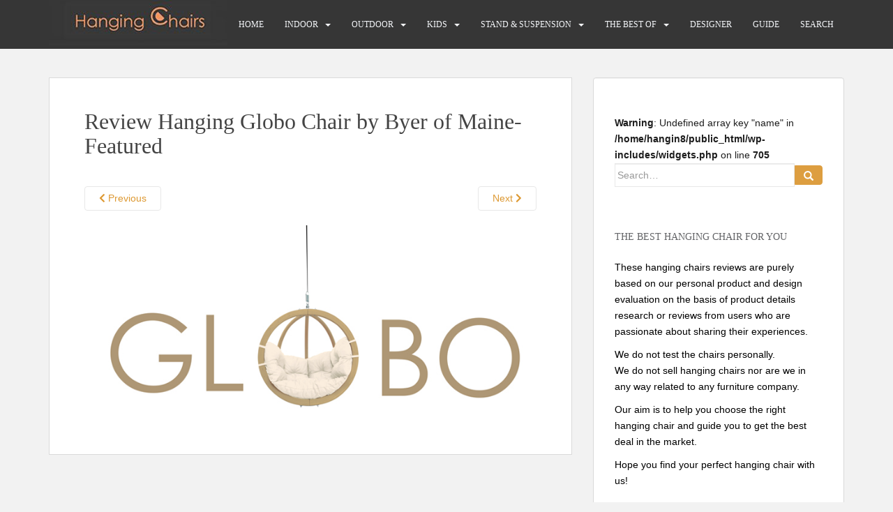

--- FILE ---
content_type: text/html; charset=UTF-8
request_url: https://www.hanging-chairs.net/outdoor-hanging-chair/outdoor-swing-chair/review-hanging-globo-chair-byer-maine/attachment/review-hanging-globo-chair-by-byer-of-maine-featured-2/
body_size: 18339
content:
m<!doctype html>
<!--[if !IE]><html class="no-js non-ie" lang="en-US"> <![endif]-->
<!--[if IE 7 ]><html class="no-js ie7" lang="en-US"> <![endif]-->
<!--[if IE 8 ]><html class="no-js ie8" lang="en-US"> <![endif]-->
<!--[if IE 9 ]><html class="no-js ie9" lang="en-US"> <![endif]-->
<!--[if gt IE 9]><!--><html class="no-js" lang="en-US"> <!--<![endif]--><head><script data-no-optimize="1">var litespeed_docref=sessionStorage.getItem("litespeed_docref");litespeed_docref&&(Object.defineProperty(document,"referrer",{get:function(){return litespeed_docref}}),sessionStorage.removeItem("litespeed_docref"));</script> <meta charset="UTF-8"><meta name="viewport" content="width=device-width, initial-scale=1"><meta name="theme-color" content=""><link rel="profile" href="https://gmpg.org/xfn/11"><meta name='robots' content='index, follow, max-image-preview:large, max-snippet:-1, max-video-preview:-1' /><style>img:is([sizes="auto" i], [sizes^="auto," i]) { contain-intrinsic-size: 3000px 1500px }</style><title>Review Hanging Globo Chair by Byer of Maine- Featured - Hanging Chairs</title><link rel="canonical" href="https://www.hanging-chairs.net/outdoor-hanging-chair/outdoor-swing-chair/review-hanging-globo-chair-byer-maine/attachment/review-hanging-globo-chair-by-byer-of-maine-featured-2/" /><meta property="og:locale" content="en_US" /><meta property="og:type" content="article" /><meta property="og:title" content="Review Hanging Globo Chair by Byer of Maine- Featured - Hanging Chairs" /><meta property="og:url" content="https://www.hanging-chairs.net/outdoor-hanging-chair/outdoor-swing-chair/review-hanging-globo-chair-byer-maine/attachment/review-hanging-globo-chair-by-byer-of-maine-featured-2/" /><meta property="og:site_name" content="Hanging Chairs" /><meta property="article:modified_time" content="2016-12-19T18:36:16+00:00" /><meta property="og:image" content="https://www.hanging-chairs.net/outdoor-hanging-chair/outdoor-swing-chair/review-hanging-globo-chair-byer-maine/attachment/review-hanging-globo-chair-by-byer-of-maine-featured-2" /><meta property="og:image:width" content="750" /><meta property="og:image:height" content="328" /><meta property="og:image:type" content="image/jpeg" /><meta name="twitter:card" content="summary_large_image" /> <script type="application/ld+json" class="yoast-schema-graph">{"@context":"https://schema.org","@graph":[{"@type":"WebPage","@id":"https://www.hanging-chairs.net/outdoor-hanging-chair/outdoor-swing-chair/review-hanging-globo-chair-byer-maine/attachment/review-hanging-globo-chair-by-byer-of-maine-featured-2/","url":"https://www.hanging-chairs.net/outdoor-hanging-chair/outdoor-swing-chair/review-hanging-globo-chair-byer-maine/attachment/review-hanging-globo-chair-by-byer-of-maine-featured-2/","name":"Review Hanging Globo Chair by Byer of Maine- Featured - Hanging Chairs","isPartOf":{"@id":"https://www.hanging-chairs.net/#website"},"primaryImageOfPage":{"@id":"https://www.hanging-chairs.net/outdoor-hanging-chair/outdoor-swing-chair/review-hanging-globo-chair-byer-maine/attachment/review-hanging-globo-chair-by-byer-of-maine-featured-2/#primaryimage"},"image":{"@id":"https://www.hanging-chairs.net/outdoor-hanging-chair/outdoor-swing-chair/review-hanging-globo-chair-byer-maine/attachment/review-hanging-globo-chair-by-byer-of-maine-featured-2/#primaryimage"},"thumbnailUrl":"https://www.hanging-chairs.net/wp-content/uploads/2016/08/Review-Hanging-Globo-Chair-by-Byer-of-Maine-Featured-1.jpg","datePublished":"2016-12-19T18:36:04+00:00","dateModified":"2016-12-19T18:36:16+00:00","breadcrumb":{"@id":"https://www.hanging-chairs.net/outdoor-hanging-chair/outdoor-swing-chair/review-hanging-globo-chair-byer-maine/attachment/review-hanging-globo-chair-by-byer-of-maine-featured-2/#breadcrumb"},"inLanguage":"en-US","potentialAction":[{"@type":"ReadAction","target":["https://www.hanging-chairs.net/outdoor-hanging-chair/outdoor-swing-chair/review-hanging-globo-chair-byer-maine/attachment/review-hanging-globo-chair-by-byer-of-maine-featured-2/"]}]},{"@type":"ImageObject","inLanguage":"en-US","@id":"https://www.hanging-chairs.net/outdoor-hanging-chair/outdoor-swing-chair/review-hanging-globo-chair-byer-maine/attachment/review-hanging-globo-chair-by-byer-of-maine-featured-2/#primaryimage","url":"https://www.hanging-chairs.net/wp-content/uploads/2016/08/Review-Hanging-Globo-Chair-by-Byer-of-Maine-Featured-1.jpg","contentUrl":"https://www.hanging-chairs.net/wp-content/uploads/2016/08/Review-Hanging-Globo-Chair-by-Byer-of-Maine-Featured-1.jpg","width":750,"height":328,"caption":"Wooden Globo Chair Ball Chair"},{"@type":"BreadcrumbList","@id":"https://www.hanging-chairs.net/outdoor-hanging-chair/outdoor-swing-chair/review-hanging-globo-chair-byer-maine/attachment/review-hanging-globo-chair-by-byer-of-maine-featured-2/#breadcrumb","itemListElement":[{"@type":"ListItem","position":1,"name":"Home","item":"https://www.hanging-chairs.net/"},{"@type":"ListItem","position":2,"name":"Outdoor Hanging Chairs &#8211; All You Need To Know About","item":"https://www.hanging-chairs.net/outdoor-hanging-chair/"},{"@type":"ListItem","position":3,"name":"Outdoor Swing Chair &#8211; Find The Perfect One for You","item":"https://www.hanging-chairs.net/outdoor-hanging-chair/outdoor-swing-chair/"},{"@type":"ListItem","position":4,"name":"Review: Hanging Globo Chair by Byer of Maine","item":"https://www.hanging-chairs.net/outdoor-hanging-chair/outdoor-swing-chair/review-hanging-globo-chair-byer-maine/"},{"@type":"ListItem","position":5,"name":"Review Hanging Globo Chair by Byer of Maine- Featured"}]},{"@type":"WebSite","@id":"https://www.hanging-chairs.net/#website","url":"https://www.hanging-chairs.net/","name":"Hanging Chairs","description":"Find your perfect hanging chair with us!","potentialAction":[{"@type":"SearchAction","target":{"@type":"EntryPoint","urlTemplate":"https://www.hanging-chairs.net/?s={search_term_string}"},"query-input":{"@type":"PropertyValueSpecification","valueRequired":true,"valueName":"search_term_string"}}],"inLanguage":"en-US"}]}</script> <link rel='dns-prefetch' href='//fonts.googleapis.com' /><link rel="alternate" type="application/rss+xml" title="Hanging Chairs &raquo; Feed" href="https://www.hanging-chairs.net/feed/" /><link rel="alternate" type="application/rss+xml" title="Hanging Chairs &raquo; Comments Feed" href="https://www.hanging-chairs.net/comments/feed/" /><link data-optimized="2" rel="stylesheet" href="https://www.hanging-chairs.net/wp-content/litespeed/css/d9d96a77c08050e67d50abe08ece1b91.css?ver=8f02e" /><style id='classic-theme-styles-inline-css' type='text/css'>/*! This file is auto-generated */
.wp-block-button__link{color:#fff;background-color:#32373c;border-radius:9999px;box-shadow:none;text-decoration:none;padding:calc(.667em + 2px) calc(1.333em + 2px);font-size:1.125em}.wp-block-file__button{background:#32373c;color:#fff;text-decoration:none}</style><style id='global-styles-inline-css' type='text/css'>:root{--wp--preset--aspect-ratio--square: 1;--wp--preset--aspect-ratio--4-3: 4/3;--wp--preset--aspect-ratio--3-4: 3/4;--wp--preset--aspect-ratio--3-2: 3/2;--wp--preset--aspect-ratio--2-3: 2/3;--wp--preset--aspect-ratio--16-9: 16/9;--wp--preset--aspect-ratio--9-16: 9/16;--wp--preset--color--black: #000000;--wp--preset--color--cyan-bluish-gray: #abb8c3;--wp--preset--color--white: #ffffff;--wp--preset--color--pale-pink: #f78da7;--wp--preset--color--vivid-red: #cf2e2e;--wp--preset--color--luminous-vivid-orange: #ff6900;--wp--preset--color--luminous-vivid-amber: #fcb900;--wp--preset--color--light-green-cyan: #7bdcb5;--wp--preset--color--vivid-green-cyan: #00d084;--wp--preset--color--pale-cyan-blue: #8ed1fc;--wp--preset--color--vivid-cyan-blue: #0693e3;--wp--preset--color--vivid-purple: #9b51e0;--wp--preset--gradient--vivid-cyan-blue-to-vivid-purple: linear-gradient(135deg,rgba(6,147,227,1) 0%,rgb(155,81,224) 100%);--wp--preset--gradient--light-green-cyan-to-vivid-green-cyan: linear-gradient(135deg,rgb(122,220,180) 0%,rgb(0,208,130) 100%);--wp--preset--gradient--luminous-vivid-amber-to-luminous-vivid-orange: linear-gradient(135deg,rgba(252,185,0,1) 0%,rgba(255,105,0,1) 100%);--wp--preset--gradient--luminous-vivid-orange-to-vivid-red: linear-gradient(135deg,rgba(255,105,0,1) 0%,rgb(207,46,46) 100%);--wp--preset--gradient--very-light-gray-to-cyan-bluish-gray: linear-gradient(135deg,rgb(238,238,238) 0%,rgb(169,184,195) 100%);--wp--preset--gradient--cool-to-warm-spectrum: linear-gradient(135deg,rgb(74,234,220) 0%,rgb(151,120,209) 20%,rgb(207,42,186) 40%,rgb(238,44,130) 60%,rgb(251,105,98) 80%,rgb(254,248,76) 100%);--wp--preset--gradient--blush-light-purple: linear-gradient(135deg,rgb(255,206,236) 0%,rgb(152,150,240) 100%);--wp--preset--gradient--blush-bordeaux: linear-gradient(135deg,rgb(254,205,165) 0%,rgb(254,45,45) 50%,rgb(107,0,62) 100%);--wp--preset--gradient--luminous-dusk: linear-gradient(135deg,rgb(255,203,112) 0%,rgb(199,81,192) 50%,rgb(65,88,208) 100%);--wp--preset--gradient--pale-ocean: linear-gradient(135deg,rgb(255,245,203) 0%,rgb(182,227,212) 50%,rgb(51,167,181) 100%);--wp--preset--gradient--electric-grass: linear-gradient(135deg,rgb(202,248,128) 0%,rgb(113,206,126) 100%);--wp--preset--gradient--midnight: linear-gradient(135deg,rgb(2,3,129) 0%,rgb(40,116,252) 100%);--wp--preset--font-size--small: 13px;--wp--preset--font-size--medium: 20px;--wp--preset--font-size--large: 36px;--wp--preset--font-size--x-large: 42px;--wp--preset--font-family--inter: "Inter", sans-serif;--wp--preset--font-family--cardo: Cardo;--wp--preset--spacing--20: 0.44rem;--wp--preset--spacing--30: 0.67rem;--wp--preset--spacing--40: 1rem;--wp--preset--spacing--50: 1.5rem;--wp--preset--spacing--60: 2.25rem;--wp--preset--spacing--70: 3.38rem;--wp--preset--spacing--80: 5.06rem;--wp--preset--shadow--natural: 6px 6px 9px rgba(0, 0, 0, 0.2);--wp--preset--shadow--deep: 12px 12px 50px rgba(0, 0, 0, 0.4);--wp--preset--shadow--sharp: 6px 6px 0px rgba(0, 0, 0, 0.2);--wp--preset--shadow--outlined: 6px 6px 0px -3px rgba(255, 255, 255, 1), 6px 6px rgba(0, 0, 0, 1);--wp--preset--shadow--crisp: 6px 6px 0px rgba(0, 0, 0, 1);}:where(.is-layout-flex){gap: 0.5em;}:where(.is-layout-grid){gap: 0.5em;}body .is-layout-flex{display: flex;}.is-layout-flex{flex-wrap: wrap;align-items: center;}.is-layout-flex > :is(*, div){margin: 0;}body .is-layout-grid{display: grid;}.is-layout-grid > :is(*, div){margin: 0;}:where(.wp-block-columns.is-layout-flex){gap: 2em;}:where(.wp-block-columns.is-layout-grid){gap: 2em;}:where(.wp-block-post-template.is-layout-flex){gap: 1.25em;}:where(.wp-block-post-template.is-layout-grid){gap: 1.25em;}.has-black-color{color: var(--wp--preset--color--black) !important;}.has-cyan-bluish-gray-color{color: var(--wp--preset--color--cyan-bluish-gray) !important;}.has-white-color{color: var(--wp--preset--color--white) !important;}.has-pale-pink-color{color: var(--wp--preset--color--pale-pink) !important;}.has-vivid-red-color{color: var(--wp--preset--color--vivid-red) !important;}.has-luminous-vivid-orange-color{color: var(--wp--preset--color--luminous-vivid-orange) !important;}.has-luminous-vivid-amber-color{color: var(--wp--preset--color--luminous-vivid-amber) !important;}.has-light-green-cyan-color{color: var(--wp--preset--color--light-green-cyan) !important;}.has-vivid-green-cyan-color{color: var(--wp--preset--color--vivid-green-cyan) !important;}.has-pale-cyan-blue-color{color: var(--wp--preset--color--pale-cyan-blue) !important;}.has-vivid-cyan-blue-color{color: var(--wp--preset--color--vivid-cyan-blue) !important;}.has-vivid-purple-color{color: var(--wp--preset--color--vivid-purple) !important;}.has-black-background-color{background-color: var(--wp--preset--color--black) !important;}.has-cyan-bluish-gray-background-color{background-color: var(--wp--preset--color--cyan-bluish-gray) !important;}.has-white-background-color{background-color: var(--wp--preset--color--white) !important;}.has-pale-pink-background-color{background-color: var(--wp--preset--color--pale-pink) !important;}.has-vivid-red-background-color{background-color: var(--wp--preset--color--vivid-red) !important;}.has-luminous-vivid-orange-background-color{background-color: var(--wp--preset--color--luminous-vivid-orange) !important;}.has-luminous-vivid-amber-background-color{background-color: var(--wp--preset--color--luminous-vivid-amber) !important;}.has-light-green-cyan-background-color{background-color: var(--wp--preset--color--light-green-cyan) !important;}.has-vivid-green-cyan-background-color{background-color: var(--wp--preset--color--vivid-green-cyan) !important;}.has-pale-cyan-blue-background-color{background-color: var(--wp--preset--color--pale-cyan-blue) !important;}.has-vivid-cyan-blue-background-color{background-color: var(--wp--preset--color--vivid-cyan-blue) !important;}.has-vivid-purple-background-color{background-color: var(--wp--preset--color--vivid-purple) !important;}.has-black-border-color{border-color: var(--wp--preset--color--black) !important;}.has-cyan-bluish-gray-border-color{border-color: var(--wp--preset--color--cyan-bluish-gray) !important;}.has-white-border-color{border-color: var(--wp--preset--color--white) !important;}.has-pale-pink-border-color{border-color: var(--wp--preset--color--pale-pink) !important;}.has-vivid-red-border-color{border-color: var(--wp--preset--color--vivid-red) !important;}.has-luminous-vivid-orange-border-color{border-color: var(--wp--preset--color--luminous-vivid-orange) !important;}.has-luminous-vivid-amber-border-color{border-color: var(--wp--preset--color--luminous-vivid-amber) !important;}.has-light-green-cyan-border-color{border-color: var(--wp--preset--color--light-green-cyan) !important;}.has-vivid-green-cyan-border-color{border-color: var(--wp--preset--color--vivid-green-cyan) !important;}.has-pale-cyan-blue-border-color{border-color: var(--wp--preset--color--pale-cyan-blue) !important;}.has-vivid-cyan-blue-border-color{border-color: var(--wp--preset--color--vivid-cyan-blue) !important;}.has-vivid-purple-border-color{border-color: var(--wp--preset--color--vivid-purple) !important;}.has-vivid-cyan-blue-to-vivid-purple-gradient-background{background: var(--wp--preset--gradient--vivid-cyan-blue-to-vivid-purple) !important;}.has-light-green-cyan-to-vivid-green-cyan-gradient-background{background: var(--wp--preset--gradient--light-green-cyan-to-vivid-green-cyan) !important;}.has-luminous-vivid-amber-to-luminous-vivid-orange-gradient-background{background: var(--wp--preset--gradient--luminous-vivid-amber-to-luminous-vivid-orange) !important;}.has-luminous-vivid-orange-to-vivid-red-gradient-background{background: var(--wp--preset--gradient--luminous-vivid-orange-to-vivid-red) !important;}.has-very-light-gray-to-cyan-bluish-gray-gradient-background{background: var(--wp--preset--gradient--very-light-gray-to-cyan-bluish-gray) !important;}.has-cool-to-warm-spectrum-gradient-background{background: var(--wp--preset--gradient--cool-to-warm-spectrum) !important;}.has-blush-light-purple-gradient-background{background: var(--wp--preset--gradient--blush-light-purple) !important;}.has-blush-bordeaux-gradient-background{background: var(--wp--preset--gradient--blush-bordeaux) !important;}.has-luminous-dusk-gradient-background{background: var(--wp--preset--gradient--luminous-dusk) !important;}.has-pale-ocean-gradient-background{background: var(--wp--preset--gradient--pale-ocean) !important;}.has-electric-grass-gradient-background{background: var(--wp--preset--gradient--electric-grass) !important;}.has-midnight-gradient-background{background: var(--wp--preset--gradient--midnight) !important;}.has-small-font-size{font-size: var(--wp--preset--font-size--small) !important;}.has-medium-font-size{font-size: var(--wp--preset--font-size--medium) !important;}.has-large-font-size{font-size: var(--wp--preset--font-size--large) !important;}.has-x-large-font-size{font-size: var(--wp--preset--font-size--x-large) !important;}
:where(.wp-block-post-template.is-layout-flex){gap: 1.25em;}:where(.wp-block-post-template.is-layout-grid){gap: 1.25em;}
:where(.wp-block-columns.is-layout-flex){gap: 2em;}:where(.wp-block-columns.is-layout-grid){gap: 2em;}
:root :where(.wp-block-pullquote){font-size: 1.5em;line-height: 1.6;}</style><style id='woocommerce-inline-inline-css' type='text/css'>.woocommerce form .form-row .required { visibility: visible; }</style><script type="litespeed/javascript" data-src="https://www.hanging-chairs.net/wp-includes/js/jquery/jquery.min.js" id="jquery-core-js"></script> <script id="usp_core-js-before" type="litespeed/javascript">var usp_custom_field="usp_custom_field";var usp_custom_field_2="";var usp_custom_checkbox="usp_custom_checkbox";var usp_case_sensitivity="false";var usp_challenge_response="7";var usp_min_images=6;var usp_max_images=13;var usp_parsley_error="Incorrect response.";var usp_multiple_cats=0;var usp_existing_tags=0;var usp_recaptcha_disp="hide";var usp_recaptcha_vers="2";var usp_recaptcha_key=""</script> <script id="wc-add-to-cart-js-extra" type="litespeed/javascript">var wc_add_to_cart_params={"ajax_url":"\/wp-admin\/admin-ajax.php","wc_ajax_url":"\/?wc-ajax=%%endpoint%%","i18n_view_cart":"View cart","cart_url":"https:\/\/www.hanging-chairs.net\/cart\/","is_cart":"","cart_redirect_after_add":"no"}</script> <script id="woocommerce-js-extra" type="litespeed/javascript">var woocommerce_params={"ajax_url":"\/wp-admin\/admin-ajax.php","wc_ajax_url":"\/?wc-ajax=%%endpoint%%"}</script> <link rel="https://api.w.org/" href="https://www.hanging-chairs.net/wp-json/" /><link rel="alternate" title="JSON" type="application/json" href="https://www.hanging-chairs.net/wp-json/wp/v2/media/2410" /><link rel="EditURI" type="application/rsd+xml" title="RSD" href="https://www.hanging-chairs.net/xmlrpc.php?rsd" /><meta name="generator" content="WordPress 6.7.1" /><meta name="generator" content="WooCommerce 9.4.4" /><link rel='shortlink' href='https://www.hanging-chairs.net/?p=2410' /><link rel="alternate" title="oEmbed (JSON)" type="application/json+oembed" href="https://www.hanging-chairs.net/wp-json/oembed/1.0/embed?url=https%3A%2F%2Fwww.hanging-chairs.net%2Foutdoor-hanging-chair%2Foutdoor-swing-chair%2Freview-hanging-globo-chair-byer-maine%2Fattachment%2Freview-hanging-globo-chair-by-byer-of-maine-featured-2%2F" /><link rel="alternate" title="oEmbed (XML)" type="text/xml+oembed" href="https://www.hanging-chairs.net/wp-json/oembed/1.0/embed?url=https%3A%2F%2Fwww.hanging-chairs.net%2Foutdoor-hanging-chair%2Foutdoor-swing-chair%2Freview-hanging-globo-chair-byer-maine%2Fattachment%2Freview-hanging-globo-chair-by-byer-of-maine-featured-2%2F&#038;format=xml" /><style type="text/css">.aawp .aawp-tb__row--highlight{background-color:#256aaf;}.aawp .aawp-tb__row--highlight{color:#256aaf;}.aawp .aawp-tb__row--highlight a{color:#256aaf;}</style><link rel="preload" href="https://www.hanging-chairs.net/wp-content/themes/sparkling/assets/fonts/fa-brands-400.woff2" as="font" type="font/woff2" crossorigin="anonymous"/> <script type="litespeed/javascript" data-src="https://www.googletagmanager.com/gtag/js?id=G-1NSVR7GPH8"></script> <script type="litespeed/javascript">window.dataLayer=window.dataLayer||[];function gtag(){dataLayer.push(arguments)}
gtag('js',new Date());gtag('config','G-1NSVR7GPH8')</script><style type="text/css">a, #infinite-handle span, #secondary .widget .post-content a, .entry-meta a {color:#dd9933}a:hover, a:focus, a:active, #secondary .widget .post-content a:hover, #secondary .widget .post-content a:focus, .woocommerce nav.woocommerce-pagination ul li a:focus, .woocommerce nav.woocommerce-pagination ul li a:hover, .woocommerce nav.woocommerce-pagination ul li span.current, #secondary .widget a:hover, #secondary .widget a:focus {color: #59d600;}.btn-default, .label-default, .flex-caption h2, .btn.btn-default.read-more,button,
              .navigation .wp-pagenavi-pagination span.current,.navigation .wp-pagenavi-pagination a:hover,
              .woocommerce a.button, .woocommerce button.button,
              .woocommerce input.button, .woocommerce #respond input#submit.alt,
              .woocommerce a.button, .woocommerce button.button,
              .woocommerce a.button.alt, .woocommerce button.button.alt, .woocommerce input.button.alt { background-color: #dd9e40; border-color: #dd9e40;}.site-main [class*="navigation"] a, .more-link, .pagination>li>a, .pagination>li>span, .cfa-button { color: #dd9e40}.cfa-button {border-color: #dd9e40;}.btn-default:hover, .btn-default:focus,.label-default[href]:hover, .label-default[href]:focus, .tagcloud a:hover, .tagcloud a:focus, button, .main-content [class*="navigation"] a:hover, .main-content [class*="navigation"] a:focus, #infinite-handle span:hover, #infinite-handle span:focus-within, .btn.btn-default.read-more:hover, .btn.btn-default.read-more:focus, .btn-default:hover, .btn-default:focus, .scroll-to-top:hover, .scroll-to-top:focus, .btn-default:active, .btn-default.active, .site-main [class*="navigation"] a:hover, .site-main [class*="navigation"] a:focus, .more-link:hover, .more-link:focus, #image-navigation .nav-previous a:hover, #image-navigation .nav-previous a:focus, #image-navigation .nav-next a:hover, #image-navigation .nav-next a:focus, .cfa-button:hover, .cfa-button:focus, .woocommerce a.button:hover, .woocommerce a.button:focus, .woocommerce button.button:hover, .woocommerce button.button:focus, .woocommerce input.button:hover, .woocommerce input.button:focus, .woocommerce #respond input#submit.alt:hover, .woocommerce #respond input#submit.alt:focus, .woocommerce a.button:hover, .woocommerce a.button:focus, .woocommerce button.button:hover, .woocommerce button.button:focus, .woocommerce input.button:hover, .woocommerce input.button:focus, .woocommerce a.button.alt:hover, .woocommerce a.button.alt:focus, .woocommerce button.button.alt:hover, .woocommerce button.button.alt:focus, .woocommerce input.button.alt:hover, .woocommerce input.button.alt:focus, a:hover .flex-caption h2 { background-color: #d86500; border-color: #d86500; }.pagination>li>a:focus, .pagination>li>a:hover, .pagination>li>span:focus-within, .pagination>li>span:hover {color: #d86500;}.cfa-text { color: #494949;}.cfa-button {border-color: #dd8500; color: #dd8500;}h1, h2, h3, h4, h5, h6, .h1, .h2, .h3, .h4, .h5, .h6, .entry-title, .entry-title a {color: #444444;}.navbar-default .navbar-nav > li:hover > a, .navbar-default .navbar-nav > li:focus-within > a, .navbar-nav > li:hover > .caret, .navbar-nav > li:focus-within > .caret, .navbar-default .navbar-nav.sparkling-mobile-menu > li.open > a, .navbar-default .navbar-nav.sparkling-mobile-menu > li.open > .caret, .navbar-default .navbar-nav > li:hover, .navbar-default .navbar-nav > li:focus-within, .navbar-default .navbar-nav > .active > a, .navbar-default .navbar-nav > .active > .caret, .navbar-default .navbar-nav > .active > a:hover, .navbar-default .navbar-nav > .active > a:focus, .navbar-default .navbar-nav > li > a:hover, .navbar-default .navbar-nav > li > a:focus, .navbar-default .navbar-nav > .open > a, .navbar-default .navbar-nav > .open > a:hover, .navbar-default .navbar-nav > .open > a:focus {color: #81d742;}@media (max-width: 767px){ .navbar-default .navbar-nav > li.open > a, .navbar-default .navbar-nav > li.open > .caret { color: #81d742 !important; } }.dropdown-menu {background-color: #5e5e5e;}.navbar-default .navbar-nav .open .dropdown-menu > li > a, .dropdown-menu > li > a, .dropdown-menu > li > .caret { color: #ffffff;}.navbar-default .navbar-nav .dropdown-menu > li:hover, .navbar-default .navbar-nav .dropdown-menu > li:focus-within, .dropdown-menu > .active {background-color: #383838;}@media (max-width: 767px) {.navbar-default .navbar-nav .dropdown-menu > li:hover, .navbar-default .navbar-nav .dropdown-menu > li:focus, .dropdown-menu > .active {background: transparent;} }.dropdown-menu>.active>a, .dropdown-menu>.active>a:focus, .dropdown-menu>.active>a:hover, .dropdown-menu>.active>.caret, .dropdown-menu>li>a:focus, .dropdown-menu>li>a:hover, .dropdown-menu>li:hover>a, .dropdown-menu>li:hover>.caret {color:#81d742;}@media (max-width: 767px) {.navbar-default .navbar-nav .open .dropdown-menu > .active > a, .navbar-default .navbar-nav .dropdown-menu > li.active > .caret, .navbar-default .navbar-nav .dropdown-menu > li.open > a, .navbar-default .navbar-nav li.open > a, .navbar-default .navbar-nav li.open > .caret {color:#81d742;} }.navbar-default .navbar-nav .current-menu-ancestor a.dropdown-toggle { color: #81d742;}#colophon {background-color: #2d2d2d;}#footer-area {background-color: #000000;}.social-icons li a {background-color: #3a3a3a !important ;}body, .entry-content {color:#1e1e1e}.entry-content {font-family: Open Sans;}.entry-content {font-size:14px}.entry-content {font-weight:normal}</style><noscript><style>.woocommerce-product-gallery{ opacity: 1 !important; }</style></noscript><style type="text/css">.navbar > .container .navbar-brand {
			color: #dadada;
		}</style><style type="text/css" id="custom-background-css">body.custom-background { background-color: #f2f2f2; }</style><style class='wp-fonts-local' type='text/css'>@font-face{font-family:Inter;font-style:normal;font-weight:300 900;font-display:fallback;src:url('https://www.hanging-chairs.net/wp-content/plugins/woocommerce/assets/fonts/Inter-VariableFont_slnt,wght.woff2') format('woff2');font-stretch:normal;}
@font-face{font-family:Cardo;font-style:normal;font-weight:400;font-display:fallback;src:url('https://www.hanging-chairs.net/wp-content/plugins/woocommerce/assets/fonts/cardo_normal_400.woff2') format('woff2');}</style><link rel="icon" href="https://www.hanging-chairs.net/wp-content/uploads/2016/02/cropped-cropped-cropped-hanging-chair-post750-1-1-32x32.jpg" sizes="32x32" /><link rel="icon" href="https://www.hanging-chairs.net/wp-content/uploads/2016/02/cropped-cropped-cropped-hanging-chair-post750-1-1-192x192.jpg" sizes="192x192" /><link rel="apple-touch-icon" href="https://www.hanging-chairs.net/wp-content/uploads/2016/02/cropped-cropped-cropped-hanging-chair-post750-1-1-180x180.jpg" /><meta name="msapplication-TileImage" content="https://www.hanging-chairs.net/wp-content/uploads/2016/02/cropped-cropped-cropped-hanging-chair-post750-1-1-270x270.jpg" /><style type="text/css" id="wp-custom-css">/*Start Custom Styles to make title for widgets on pages bigger*/.widgettitle { font-size: 24px; } /*End Custom Styles to make title for widgets on pages bigger*/
/*Start Custom Styles to hide post date*/ .entry-meta { display: none !important; } h1, h2, h3, h4, h5, h6, .h1, .h2, .h3, .h4, .h5, .h6 { font-weight: 500; } /*End Custom Styles to hide post date*/
 /*Start Custom Styles */ div.cfa { display: none; } .thumbnail .caption { color: #333; padding: 0px; font-size: 11px; } #secondary .widget { margin-bottom: 50px; color: #000; overflow: hidden; } /*End Custom Styles */
 /*Start Custom Styles to change H1*/ .entry-title { font-size: 32px; } /*End Custom Styles to change H1*/ 
/*Start Custom Styles to change sidebar link color*/#secondary .widget a { color: #e85900; } /*End Custom Styles to change sidebar link color*/
 /*Start Custom Styles zeilenumbruch Sidebar WP Product Review widget*/ .wppr-cols-3 a.wppr-col { transform: none!important; } .wppr-cols-2 > a.wppr-col, .wppr-cols-3 > a.wppr-col { width: 66%!important; overflow: visible!important; white-space: normal!important; } /*End Custom Styles zeilenumbruch Sidebar WP Product Review widget */
 /*Start Custom Styles to change title hover color*/ .entry-title a:hover { color: #459b00;}  /*End Custom Styles to change title hover color*/
/*Start Custom Styles to remove image border*/  .thumbnail { background-color: #fff; border: none; }/*End Custom Styles to remove image border*/
 /*Start Custom Styles for Buttons*/
.btn.btn-default.read-more, a.more-link { float: none; }
.btn.btn-default.read-more {background-color:#f28500; border-color: #f28500;}
.btn.btn-info.read-more, a.more-link { float: none; }
.btn.btn-info.read-more, a.more-link {
    margin-top: 10px; font-size: 12px; padding: 11px 13px;
    border-radius: 4px;
}
 /*End Custom Styles for Buttons*/

 /*Start Custom Styles bestseller: 1: all images 150 px weigt 2: page buttons for WP Product Review widget*/
 .cwp_rev_image {
	width: 150px;}
.wppr-prodrowright .wppr-bttn {
    padding: 6px 3px;}
 /*Start Custom Styles for widgets on pages to move left*/
.widgets_on_page ul, menu, dir { padding-inline-start: 10px;
}
/*start reduce padding on nav bar mobile menu */
@media (max-width: 550px){
  .navbar-nav > li {
    padding-top: 0px;
    padding-bottom:0px;
}
}
/*end reduce padding on nav bar mobile menu */
 /*Start Custom Styles bestseller: blue buttons visible on mobile*/
.wppr-prodlist .wppr-prodrow .wppr-prodrowright p.wppr-style1-buttons { overflow: visible;}
 /*End Custom Styles bestseller: blue buttons visible on mobile*/</style><form role="search" method="get" class="form-search" action="https://www.hanging-chairs.net/"><div class="input-group">
<label class="screen-reader-text" for="s">Search for:</label>
<input type="text" class="form-control search-query" placeholder="Search&hellip;" value="" name="s" title="Search for:" />
<span class="input-group-btn">
<button type="submit" class="btn btn-default" name="submit" id="searchsubmit" value="Search"><span class="glyphicon glyphicon-search"></span></button>
</span></div>
<input type="hidden" name="id" value="4580" /></form></head><body data-rsssl=1 class="attachment attachment-template-default single single-attachment postid-2410 attachmentid-2410 attachment-jpeg custom-background theme-sparkling aawp-custom woocommerce-no-js sparkling">
<a class="sr-only sr-only-focusable" href="#content">Skip to main content</a><div id="page" class="hfeed site"><header id="masthead" class="site-header" role="banner"><nav class="navbar navbar-default
navbar-fixed-top" role="navigation"><div class="container"><div class="row"><div class="site-navigation-inner col-sm-12"><div class="navbar-header"><div id="logo">
<a href="https://www.hanging-chairs.net/" data-wpel-link="internal"><img data-lazyloaded="1" src="[data-uri]" data-src="https://www.hanging-chairs.net/wp-content/uploads/2017/01/cropped-Hanging-Chairs-LOGO3-1.jpg"  height="65" width="256" alt="Hanging Chairs"/></a></div><button type="button" class="btn navbar-toggle" data-toggle="collapse" data-target=".navbar-ex1-collapse">
<span class="sr-only">Toggle navigation</span>
<span class="icon-bar"></span>
<span class="icon-bar"></span>
<span class="icon-bar"></span>
</button></div><div class="collapse navbar-collapse navbar-ex1-collapse"><ul id="menu-hanging-chair" class="nav navbar-nav"><li id="menu-item-366" class="menu-item menu-item-type-custom menu-item-object-custom menu-item-home menu-item-366"><a href="https://www.hanging-chairs.net" data-wpel-link="internal">HOME</a></li><li id="menu-item-436" class="menu-item menu-item-type-post_type menu-item-object-page menu-item-has-children menu-item-436 dropdown"><a href="https://www.hanging-chairs.net/indoor-hanging-chair/" data-wpel-link="internal">INDOOR</a><span class="caret sparkling-dropdown"></span><ul role="menu" class=" dropdown-menu"><li id="menu-item-2773" class="menu-item menu-item-type-post_type menu-item-object-page menu-item-2773"><a href="https://www.hanging-chairs.net/indoor-hanging-chair/hanging-hammock-chair/" data-wpel-link="internal">HAMMOCK CHAIR</a></li><li id="menu-item-2769" class="menu-item menu-item-type-post_type menu-item-object-page menu-item-2769"><a href="https://www.hanging-chairs.net/indoor-hanging-chair/hanging-basket-chair/indoor-hanging-egg-chair/" data-wpel-link="internal">EGG CHAIR</a></li><li id="menu-item-2772" class="menu-item menu-item-type-post_type menu-item-object-page menu-item-2772"><a href="https://www.hanging-chairs.net/indoor-hanging-chair/hanging-bubble-chair/" data-wpel-link="internal">BUBBLE CHAIR</a></li><li id="menu-item-2768" class="menu-item menu-item-type-post_type menu-item-object-page menu-item-2768"><a href="https://www.hanging-chairs.net/indoor-hanging-chair/hanging-basket-chair/" data-wpel-link="internal">BASKET CHAIR</a></li><li id="menu-item-2770" class="menu-item menu-item-type-post_type menu-item-object-page menu-item-2770"><a href="https://www.hanging-chairs.net/indoor-hanging-chair/hanging-basket-chair/hanging-papasan-chair/" data-wpel-link="internal">PAPASAN CHAIR</a></li><li id="menu-item-2771" class="menu-item menu-item-type-post_type menu-item-object-page menu-item-2771"><a href="https://www.hanging-chairs.net/indoor-hanging-chair/hanging-basket-chair/hanging-rattan-chair-wicker/" data-wpel-link="internal">RATTAN CHAIR</a></li><li id="menu-item-2774" class="menu-item menu-item-type-post_type menu-item-object-page menu-item-2774"><a href="https://www.hanging-chairs.net/indoor-hanging-chair/hanging-chair-for-bedroom/" data-wpel-link="internal">FOR BEDROOM</a></li></ul></li><li id="menu-item-15" class="menu-item menu-item-type-post_type menu-item-object-page menu-item-has-children menu-item-15 dropdown"><a href="https://www.hanging-chairs.net/outdoor-hanging-chair/" data-wpel-link="internal">OUTDOOR</a><span class="caret sparkling-dropdown"></span><ul role="menu" class=" dropdown-menu"><li id="menu-item-2776" class="menu-item menu-item-type-post_type menu-item-object-page menu-item-2776"><a href="https://www.hanging-chairs.net/outdoor-hanging-chair/outdoor-swing-chair/" data-wpel-link="internal">SWING CHAIR</a></li><li id="menu-item-2777" class="menu-item menu-item-type-post_type menu-item-object-page menu-item-2777"><a href="https://www.hanging-chairs.net/outdoor-hanging-chair/patio-swing/" data-wpel-link="internal">PATIO SWING</a></li><li id="menu-item-5655" class="menu-item menu-item-type-post_type menu-item-object-page menu-item-5655"><a href="https://www.hanging-chairs.net/outdoor-hanging-chair/outdoor-swing-chair/review-hanging-chaise-lounger/" data-wpel-link="internal">HANGING CHAISE LOUNGER</a></li><li id="menu-item-2775" class="menu-item menu-item-type-post_type menu-item-object-page menu-item-2775"><a href="https://www.hanging-chairs.net/outdoor-hanging-chair/outdoor-hammock-chair/" data-wpel-link="internal">HAMMOCK CHAIR</a></li></ul></li><li id="menu-item-1686" class="menu-item menu-item-type-post_type menu-item-object-page menu-item-has-children menu-item-1686 dropdown"><a title="Hanging Chair for Kids" href="https://www.hanging-chairs.net/kids-hanging-chair/" data-wpel-link="internal">KIDS</a><span class="caret sparkling-dropdown"></span><ul role="menu" class=" dropdown-menu"><li id="menu-item-2778" class="menu-item menu-item-type-post_type menu-item-object-page menu-item-2778"><a href="https://www.hanging-chairs.net/kids-hanging-chair/" data-wpel-link="internal">HANGING CHAIRS</a></li><li id="menu-item-5490" class="menu-item menu-item-type-post_type menu-item-object-page menu-item-5490"><a title="Indoor Swings: Swinging, Spinning and Rocking in Kids&#8217; Room" href="https://www.hanging-chairs.net/kids-hanging-chair/indoor-swings-for-kids/" data-wpel-link="internal">INDOOR SWINGS</a></li><li id="menu-item-2779" class="menu-item menu-item-type-post_type menu-item-object-page menu-item-2779"><a href="https://www.hanging-chairs.net/kids-hanging-chair/baby-swing-chair/" data-wpel-link="internal">BABY SWINGS</a></li><li id="menu-item-5003" class="menu-item menu-item-type-post_type menu-item-object-page menu-item-5003"><a href="https://www.hanging-chairs.net/kids-hanging-chair/baby-hammock/" data-wpel-link="internal">BABY HAMMOCK</a></li></ul></li><li id="menu-item-1440" class="menu-item menu-item-type-post_type menu-item-object-page menu-item-has-children menu-item-1440 dropdown"><a title="How to Install a Hanging Chair" href="https://www.hanging-chairs.net/how-to-install-hanging-chair/" data-wpel-link="internal">STAND &#038; SUSPENSION</a><span class="caret sparkling-dropdown"></span><ul role="menu" class=" dropdown-menu"><li id="menu-item-2781" class="menu-item menu-item-type-post_type menu-item-object-page menu-item-2781"><a href="https://www.hanging-chairs.net/how-to-install-hanging-chair/ceiling-chair/" data-wpel-link="internal">SUSPENSION SETS</a></li><li id="menu-item-2782" class="menu-item menu-item-type-post_type menu-item-object-page menu-item-2782"><a href="https://www.hanging-chairs.net/how-to-install-hanging-chair/" data-wpel-link="internal">HOW TO INSTALL</a></li><li id="menu-item-3565" class="menu-item menu-item-type-post_type menu-item-object-page menu-item-3565"><a href="https://www.hanging-chairs.net/how-to-install-hanging-chair/hammock-chair-stand/reviews/" data-wpel-link="internal">HANGING CHAIR STAND</a></li><li id="menu-item-3607" class="menu-item menu-item-type-post_type menu-item-object-page menu-item-3607"><a href="https://www.hanging-chairs.net/outdoor-hanging-chair/patio-swing/stand-reviews/" data-wpel-link="internal">SWING STAND</a></li></ul></li><li id="menu-item-437" class="menu-item menu-item-type-post_type menu-item-object-page menu-item-has-children menu-item-437 dropdown"><a title="30 Best Hanging Chairs" href="https://www.hanging-chairs.net/bestseller/" data-wpel-link="internal">THE BEST OF</a><span class="caret sparkling-dropdown"></span><ul role="menu" class=" dropdown-menu"><li id="menu-item-5513" class="menu-item menu-item-type-post_type menu-item-object-page menu-item-5513"><a title="Reviews &#038; Guide: The Best Hanging Chairs" href="https://www.hanging-chairs.net/bestseller/" data-wpel-link="internal">TOP 30 BEST HANGING CHAIRS</a></li><li id="menu-item-5492" class="menu-item menu-item-type-post_type menu-item-object-page menu-item-5492"><a title="Different Types of Hanging Egg Chairs" href="https://www.hanging-chairs.net/different-types-of-hanging-egg-chairs/" data-wpel-link="internal">HANGING EGG CHAIRS</a></li><li id="menu-item-7737" class="menu-item menu-item-type-post_type menu-item-object-page menu-item-7737"><a title="Hanging Rattan Chairs" href="https://www.hanging-chairs.net/everything-you-need-to-know-about-hanging-rattan-chairs/" data-wpel-link="internal">RATTAN CHAIRS</a></li></ul></li><li id="menu-item-3359" class="menu-item menu-item-type-post_type menu-item-object-page menu-item-3359"><a href="https://www.hanging-chairs.net/designer/" data-wpel-link="internal">DESIGNER</a></li><li id="menu-item-2877" class="menu-item menu-item-type-taxonomy menu-item-object-category menu-item-2877"><a href="https://www.hanging-chairs.net/category/guide/" data-wpel-link="internal">GUIDE</a></li><li class=" astm-search-menu is-menu is-dropdown menu-item"><a title="SEARCH" href="#" role="button" aria-label="Search Title Link">SEARCH</a><form  class="is-search-form is-form-style is-form-style-3 is-form-id-0 " action="https://www.hanging-chairs.net/" method="get" role="search" ><label for="is-search-input-0"><span class="is-screen-reader-text">Search for:</span><input  type="search" id="is-search-input-0" name="s" value="" class="is-search-input" placeholder="Search here..." autocomplete=off /></label><button type="submit" class="is-search-submit"><span class="is-screen-reader-text">Search Button</span><span class="is-search-icon"><svg focusable="false" aria-label="Search" xmlns="http://www.w3.org/2000/svg" viewBox="0 0 24 24" width="24px"><path d="M15.5 14h-.79l-.28-.27C15.41 12.59 16 11.11 16 9.5 16 5.91 13.09 3 9.5 3S3 5.91 3 9.5 5.91 16 9.5 16c1.61 0 3.09-.59 4.23-1.57l.27.28v.79l5 4.99L20.49 19l-4.99-5zm-6 0C7.01 14 5 11.99 5 9.5S7.01 5 9.5 5 14 7.01 14 9.5 11.99 14 9.5 14z"></path></svg></span></button></form><div class="search-close"></div></li></ul></div></div></div></div></nav></header><div id="content" class="site-content"><div class="top-section"></div><div class="container main-content-area"><div class="row side-pull-left"><div class="main-content-inner col-sm-12 col-md-8"><div class="post-inner-content"><article id="post-2410" class="post-2410 attachment type-attachment status-inherit hentry"><header class="entry-header"><h1 class="entry-title">Review Hanging Globo Chair by Byer of Maine- Featured</h1><div class="entry-meta">
<span class="posted-on"><i class="fa fa-calendar-alt"></i> <a href="https://www.hanging-chairs.net/outdoor-hanging-chair/outdoor-swing-chair/review-hanging-globo-chair-byer-maine/attachment/review-hanging-globo-chair-by-byer-of-maine-featured-2/" rel="bookmark" data-wpel-link="internal"><time class="entry-date published" datetime="2016-12-19T18:36:04+00:00">December 19, 2016</time><time class="updated" datetime="2016-12-19T18:36:16+00:00">December 19, 2016</time></a></span><span class="byline"> <i class="fa fa-user"></i> <span class="author vcard"><a class="url fn n" href="https://www.hanging-chairs.net/author/hangingc/" data-wpel-link="internal">hangingc</a></span></span></div><nav role="navigation" id="image-navigation" class="navigation-image nav-links"><div class="nav-previous"><a href="https://www.hanging-chairs.net/outdoor-hanging-chair/outdoor-swing-chair/review-hanging-globo-chair-byer-maine/attachment/top-ten-hanging-globo-chair-by-byer-of-maine/" data-wpel-link="internal"><i class="fa fa-chevron-left"></i> Previous</a></div><div class="nav-next"><a href="https://www.hanging-chairs.net/outdoor-hanging-chair/outdoor-swing-chair/review-hanging-globo-chair-byer-maine/attachment/globo-wooden-hanging-chair-hanging-on-tree/" data-wpel-link="internal">Next <i class="fa fa-chevron-right"></i></a></div></nav></header><div class="entry-content"><div class="entry-attachment"><div class="attachment">
<a href="https://www.hanging-chairs.net/outdoor-hanging-chair/outdoor-swing-chair/review-hanging-globo-chair-byer-maine/attachment/globo-wooden-hanging-chair-hanging-on-tree/" title="Review Hanging Globo Chair by Byer of Maine- Featured" rel="attachment" data-wpel-link="internal">
<img data-lazyloaded="1" src="[data-uri]" width="750" height="328" data-src="https://www.hanging-chairs.net/wp-content/uploads/2016/08/Review-Hanging-Globo-Chair-by-Byer-of-Maine-Featured-1.jpg" class="attachment-1200x1200 size-1200x1200" alt="Wooden Globo Chair Ball Chair" decoding="async" fetchpriority="high" data-srcset="https://www.hanging-chairs.net/wp-content/uploads/2016/08/Review-Hanging-Globo-Chair-by-Byer-of-Maine-Featured-1.jpg 750w, https://www.hanging-chairs.net/wp-content/uploads/2016/08/Review-Hanging-Globo-Chair-by-Byer-of-Maine-Featured-1-300x131.jpg 300w, https://www.hanging-chairs.net/wp-content/uploads/2016/08/Review-Hanging-Globo-Chair-by-Byer-of-Maine-Featured-1-50x22.jpg 50w" data-sizes="(max-width: 750px) 100vw, 750px" />									</a></div></div></div><footer class="entry-meta"></footer></article></div></div><div id="secondary" class="widget-area col-sm-12 col-md-4" role="complementary"><div class="well">
<br />
<b>Warning</b>:  Undefined array key "name" in <b>/home/hangin8/public_html/wp-includes/widgets.php</b> on line <b>705</b><br /><aside id="search-2" class="widget widget_search"><form role="search" method="get" class="form-search" action="https://www.hanging-chairs.net/"><div class="input-group">
<label class="screen-reader-text" for="s">Search for:</label>
<input type="text" class="form-control search-query" placeholder="Search&hellip;" value="" name="s" title="Search for:" />
<span class="input-group-btn">
<button type="submit" class="btn btn-default" name="submit" id="searchsubmit" value="Search"><span class="glyphicon glyphicon-search"></span></button>
</span></div></form></aside><aside id="text-3" class="widget widget_text"><h3 class="widget-title">The Best Hanging Chair For You</h3><div class="textwidget"><p>These hanging chairs reviews are purely based on our personal product and design evaluation on the basis of product details research or reviews from users who are passionate about sharing their experiences.</p><p>We do not test the chairs personally.<br />
We do not sell hanging chairs nor are we in any way related to any furniture company.</p><p>Our aim is to help you choose the right hanging chair and guide you to get the best deal in the market.</p><p>Hope you find your perfect hanging chair with us!</p></div></aside><aside id="wppr_top_reviews_widget-2" class="widget widget_wppr_top_reviews_widget"><h3 class="widget-title">Top Reviews</h3><ul><li class="cwp-popular-review"><div class="cwp_rev_image wppr-col">
<a href="https://www.hanging-chairs.net/outdoor-hanging-chair/outdoor-swing-chair/review-exaco-gaya-hanging-basket-chair/" class="wppr-col" title="Gaya Hanging Basket Chair by Jagram Style" rel="noopener" data-wpel-link="internal">
<img data-lazyloaded="1" src="[data-uri]" width="150" height="150" data-src="https://www.hanging-chairs.net/wp-content/uploads/2019/04/wooden-hanging-basket-chair-with-thick-cushion-and-stand-150x150.jpg" alt="Gaya Hanging Basket Chair by Jagram Style">
</a></div><div class="wppr-post-title wppr-col">
<a href="https://www.hanging-chairs.net/outdoor-hanging-chair/outdoor-swing-chair/review-exaco-gaya-hanging-basket-chair/" class="wppr-col" title="Gaya Hanging Basket Chair by Jagram Style" rel="noopener" data-wpel-link="internal">
Gaya Hanging Basket Chair by Jagram Style		</a></div><div class="review-grade-widget wppr-col"><div class="review-wu-grade-content "><div class="wppr-c100 wppr-p98 wppr-very-good">
<span>9.8</span><div class="wppr-slice"><div class="wppr-bar " style="
-webkit-transform: rotate(352.8deg);
-ms-transform: rotate(352.8deg);
transform: rotate(352.8deg);
"></div><div class="wppr-fill " style=""></div></div><div class="wppr-slice-center"></div></div></div></div></li><li class="cwp-popular-review"><div class="cwp_rev_image wppr-col">
<a href="https://www.hanging-chairs.net/outdoor-hanging-chair/patio-swing/review-claremont-pergola-lounger-porch-swing-with-stand/" class="wppr-col" title="Claremont Pergola Lounger Porch Swing with Stand" rel="noopener" data-wpel-link="internal">
<img data-lazyloaded="1" src="[data-uri]" width="150" height="150" data-src="https://www.hanging-chairs.net/wp-content/uploads/2020/02/Review-Claremont-Pergola-Lounger-Porch-Swing-with-Stand-150x150.jpg" alt="Claremont Pergola Lounger Porch Swing with Stand">
</a></div><div class="wppr-post-title wppr-col">
<a href="https://www.hanging-chairs.net/outdoor-hanging-chair/patio-swing/review-claremont-pergola-lounger-porch-swing-with-stand/" class="wppr-col" title="Claremont Pergola Lounger Porch Swing with Stand" rel="noopener" data-wpel-link="internal">
Claremont Pergola Lounger Porch Swing with Stand		</a></div><div class="review-grade-widget wppr-col"><div class="review-wu-grade-content "><div class="wppr-c100 wppr-p97 wppr-very-good">
<span>9.7</span><div class="wppr-slice"><div class="wppr-bar " style="
-webkit-transform: rotate(349.2deg);
-ms-transform: rotate(349.2deg);
transform: rotate(349.2deg);
"></div><div class="wppr-fill " style=""></div></div><div class="wppr-slice-center"></div></div></div></div></li><li class="cwp-popular-review"><div class="cwp_rev_image wppr-col">
<a href="https://www.hanging-chairs.net/outdoor-hanging-chair/outdoor-swing-chair/two-person-with-stand/" class="wppr-col" title="2 Person Wicker Swing with Stand by Island Gale" rel="noopener" data-wpel-link="internal">
<img data-lazyloaded="1" src="[data-uri]" width="1000" height="1000" data-src="https://www.hanging-chairs.net/wp-content/uploads/2018/03/2-person-wicker-Swing-Chair-with-stand.jpg" alt="2 Person Wicker Swing with Stand by Island Gale">
</a></div><div class="wppr-post-title wppr-col">
<a href="https://www.hanging-chairs.net/outdoor-hanging-chair/outdoor-swing-chair/two-person-with-stand/" class="wppr-col" title="2 Person Wicker Swing with Stand by Island Gale" rel="noopener" data-wpel-link="internal">
2 Person Wicker Swing with Stand by Island Gale		</a></div><div class="review-grade-widget wppr-col"><div class="review-wu-grade-content "><div class="wppr-c100 wppr-p96 wppr-very-good">
<span>9.6</span><div class="wppr-slice"><div class="wppr-bar " style="
-webkit-transform: rotate(345.6deg);
-ms-transform: rotate(345.6deg);
transform: rotate(345.6deg);
"></div><div class="wppr-fill " style=""></div></div><div class="wppr-slice-center"></div></div></div></div></li><li class="cwp-popular-review"><div class="cwp_rev_image wppr-col">
<a href="https://www.hanging-chairs.net/indoor-hanging-chair/anthropologie-hanging-chairs-the-best-off-collection/" class="wppr-col" title="Anthropologie Hanging Chair" rel="noopener" data-wpel-link="internal">
<img data-lazyloaded="1" src="[data-uri]" width="150" height="150" data-src="https://www.hanging-chairs.net/wp-content/uploads/2020/01/Knotted-Melati-Hanging-Chair-online-old-edition-where-to-find-150x150.jpg" alt="Anthropologie Hanging Chair">
</a></div><div class="wppr-post-title wppr-col">
<a href="https://www.hanging-chairs.net/indoor-hanging-chair/anthropologie-hanging-chairs-the-best-off-collection/" class="wppr-col" title="Anthropologie Hanging Chair" rel="noopener" data-wpel-link="internal">
Anthropologie Hanging Chair		</a></div><div class="review-grade-widget wppr-col"><div class="review-wu-grade-content "><div class="wppr-c100 wppr-p96 wppr-very-good">
<span>9.6</span><div class="wppr-slice"><div class="wppr-bar " style="
-webkit-transform: rotate(345.6deg);
-ms-transform: rotate(345.6deg);
transform: rotate(345.6deg);
"></div><div class="wppr-fill " style=""></div></div><div class="wppr-slice-center"></div></div></div></div></li><li class="cwp-popular-review"><div class="cwp_rev_image wppr-col">
<a href="https://www.hanging-chairs.net/outdoor-hanging-chair/outdoor-swing-chair/review-evelyn-swing-chair/" class="wppr-col" title="Evelyn Swing Chair by Sika Design" rel="noopener" data-wpel-link="internal">
<img data-lazyloaded="1" src="[data-uri]" width="150" height="150" data-src="https://www.hanging-chairs.net/wp-content/uploads/2020/06/roustic-hanging-basket-chair-perfect-for-beach-outdoors-swimming-pool-weather-resistant-150x150.jpg" alt="Evelyn Swing Chair by Sika Design">
</a></div><div class="wppr-post-title wppr-col">
<a href="https://www.hanging-chairs.net/outdoor-hanging-chair/outdoor-swing-chair/review-evelyn-swing-chair/" class="wppr-col" title="Evelyn Swing Chair by Sika Design" rel="noopener" data-wpel-link="internal">
Evelyn Swing Chair by Sika Design		</a></div><div class="review-grade-widget wppr-col"><div class="review-wu-grade-content "><div class="wppr-c100 wppr-p95 wppr-very-good">
<span>9.5</span><div class="wppr-slice"><div class="wppr-bar " style="
-webkit-transform: rotate(342deg);
-ms-transform: rotate(342deg);
transform: rotate(342deg);
"></div><div class="wppr-fill " style=""></div></div><div class="wppr-slice-center"></div></div></div></div></li><li class="cwp-popular-review"><div class="cwp_rev_image wppr-col">
<a href="https://www.hanging-chairs.net/outdoor-hanging-chair/outdoor-swing-chair/outdoor-basket-swing-sika-design/" class="wppr-col" title="Exterior Hanging Swing Chair by Sika Design" rel="noopener" data-wpel-link="internal">
<img data-lazyloaded="1" src="[data-uri]" width="150" height="150" data-src="https://www.hanging-chairs.net/wp-content/uploads/2019/05/outdoor-swing-chair-exterior-dove-white-sika-design-review-150x150.jpg" alt="Exterior Hanging Swing Chair by Sika Design">
</a></div><div class="wppr-post-title wppr-col">
<a href="https://www.hanging-chairs.net/outdoor-hanging-chair/outdoor-swing-chair/outdoor-basket-swing-sika-design/" class="wppr-col" title="Exterior Hanging Swing Chair by Sika Design" rel="noopener" data-wpel-link="internal">
Exterior Hanging Swing Chair by Sika Design		</a></div><div class="review-grade-widget wppr-col"><div class="review-wu-grade-content "><div class="wppr-c100 wppr-p94 wppr-very-good">
<span>9.4</span><div class="wppr-slice"><div class="wppr-bar " style="
-webkit-transform: rotate(338.4deg);
-ms-transform: rotate(338.4deg);
transform: rotate(338.4deg);
"></div><div class="wppr-fill " style=""></div></div><div class="wppr-slice-center"></div></div></div></div></li><li class="cwp-popular-review"><div class="cwp_rev_image wppr-col">
<a href="https://www.hanging-chairs.net/outdoor-hanging-chair/patio-swing/the-best-2-person-patio-swing-with-canopy/" class="wppr-col" title="2 Person Patio Swing with Canopy" rel="noopener" data-wpel-link="internal">
<img data-lazyloaded="1" src="[data-uri]" width="150" height="150" data-src="https://www.hanging-chairs.net/wp-content/uploads/2020/02/2-person-patio-swing-with-canopy-1-150x150.jpg" alt="2 Person Patio Swing with Canopy">
</a></div><div class="wppr-post-title wppr-col">
<a href="https://www.hanging-chairs.net/outdoor-hanging-chair/patio-swing/the-best-2-person-patio-swing-with-canopy/" class="wppr-col" title="2 Person Patio Swing with Canopy" rel="noopener" data-wpel-link="internal">
2 Person Patio Swing with Canopy		</a></div><div class="review-grade-widget wppr-col"><div class="review-wu-grade-content "><div class="wppr-c100 wppr-p92 wppr-very-good">
<span>9.2</span><div class="wppr-slice"><div class="wppr-bar " style="
-webkit-transform: rotate(331.2deg);
-ms-transform: rotate(331.2deg);
transform: rotate(331.2deg);
"></div><div class="wppr-fill " style=""></div></div><div class="wppr-slice-center"></div></div></div></div></li><li class="cwp-popular-review"><div class="cwp_rev_image wppr-col">
<a href="https://www.hanging-chairs.net/outdoor-hanging-chair/outdoor-swing-chair/review-zolo-hanging-chair-stand-ceets/" class="wppr-col" title="Ball Shaped Wicker Hanging Chair with Stand" rel="noopener" data-wpel-link="internal">
<img data-lazyloaded="1" src="[data-uri]" width="150" height="150" data-src="https://www.hanging-chairs.net/wp-content/uploads/2019/04/Zolo-Ball-Outdoor-Swing-Chair-with-Stand-and-Cushion-150x150.jpg" alt="Ball Shaped Wicker Hanging Chair with Stand">
</a></div><div class="wppr-post-title wppr-col">
<a href="https://www.hanging-chairs.net/outdoor-hanging-chair/outdoor-swing-chair/review-zolo-hanging-chair-stand-ceets/" class="wppr-col" title="Ball Shaped Wicker Hanging Chair with Stand" rel="noopener" data-wpel-link="internal">
Ball Shaped Wicker Hanging Chair with Stand		</a></div><div class="review-grade-widget wppr-col"><div class="review-wu-grade-content "><div class="wppr-c100 wppr-p92 wppr-very-good">
<span>9.2</span><div class="wppr-slice"><div class="wppr-bar " style="
-webkit-transform: rotate(331.2deg);
-ms-transform: rotate(331.2deg);
transform: rotate(331.2deg);
"></div><div class="wppr-fill " style=""></div></div><div class="wppr-slice-center"></div></div></div></div></li><li class="cwp-popular-review"><div class="cwp_rev_image wppr-col">
<a href="https://www.hanging-chairs.net/indoor-hanging-chair/hanging-basket-chair/indoor-hanging-egg-chair/review-contemporary-hanging-egg-chair-white/" class="wppr-col" title="Contemporary Fiberglass Egg Shaped Hanging Chair" rel="noopener" data-wpel-link="internal">
<img data-lazyloaded="1" src="[data-uri]" width="1000" height="1000" data-src="https://www.hanging-chairs.net/wp-content/uploads/2017/06/Thumbnail-hanging-egg-plastic-chair-white.jpg" alt="Contemporary Fiberglass Egg Shaped Hanging Chair">
</a></div><div class="wppr-post-title wppr-col">
<a href="https://www.hanging-chairs.net/indoor-hanging-chair/hanging-basket-chair/indoor-hanging-egg-chair/review-contemporary-hanging-egg-chair-white/" class="wppr-col" title="Contemporary Fiberglass Egg Shaped Hanging Chair" rel="noopener" data-wpel-link="internal">
Contemporary Fiberglass Egg Shaped Hanging Chair		</a></div><div class="review-grade-widget wppr-col"><div class="review-wu-grade-content "><div class="wppr-c100 wppr-p91 wppr-very-good">
<span>9.1</span><div class="wppr-slice"><div class="wppr-bar " style="
-webkit-transform: rotate(327.6deg);
-ms-transform: rotate(327.6deg);
transform: rotate(327.6deg);
"></div><div class="wppr-fill " style=""></div></div><div class="wppr-slice-center"></div></div></div></div></li><li class="cwp-popular-review"><div class="cwp_rev_image wppr-col">
<a href="https://www.hanging-chairs.net/kids-hanging-chair/review-ekorre-hanging-chair-kids-ikea/" class="wppr-col" title="Ekorre Hanging Chair for Kids by IKEA" rel="noopener" data-wpel-link="internal">
<img data-lazyloaded="1" src="[data-uri]" width="500" height="500" data-src="https://www.hanging-chairs.net/wp-content/uploads/2017/02/Ekorre-Hanging-Chair-for-Kids-by-Ikea-1.jpg" alt="Ekorre Hanging Chair for Kids by IKEA">
</a></div><div class="wppr-post-title wppr-col">
<a href="https://www.hanging-chairs.net/kids-hanging-chair/review-ekorre-hanging-chair-kids-ikea/" class="wppr-col" title="Ekorre Hanging Chair for Kids by IKEA" rel="noopener" data-wpel-link="internal">
Ekorre Hanging Chair for Kids by IKEA		</a></div><div class="review-grade-widget wppr-col"><div class="review-wu-grade-content "><div class="wppr-c100 wppr-p80 wppr-very-good">
<span>8</span><div class="wppr-slice"><div class="wppr-bar " style="
-webkit-transform: rotate(288deg);
-ms-transform: rotate(288deg);
transform: rotate(288deg);
"></div><div class="wppr-fill " style=""></div></div><div class="wppr-slice-center"></div></div></div></div></li></ul></aside><aside id="nav_menu-7" class="widget widget_nav_menu"><h3 class="widget-title">Reasons and Best Spots</h3><div class="menu-reasons-and-best-spots-container"><ul id="menu-reasons-and-best-spots" class="menu"><li id="menu-item-2083" class="menu-item menu-item-type-post_type menu-item-object-page menu-item-2083"><a href="https://www.hanging-chairs.net/indoor-hanging-chair/hanging-hammock-chair/7-reasons-hang-hammock-chair-indoors/" data-wpel-link="internal">7 Reasons To Hang a Hammock Chair Indoors</a></li><li id="menu-item-2084" class="menu-item menu-item-type-post_type menu-item-object-page menu-item-2084"><a href="https://www.hanging-chairs.net/outdoor-hanging-chair/outdoor-hammock-chair/7-spots-hang-hammock-chair-outdoors/" data-wpel-link="internal">7 Best Spots To Hang a Hammock Chair Outdoors</a></li><li id="menu-item-2085" class="menu-item menu-item-type-post_type menu-item-object-page menu-item-2085"><a href="https://www.hanging-chairs.net/kids-hanging-chair/7-reasons-hang-hanging-chair-kids-room/" data-wpel-link="internal">7 Reasons To Hang a Hanging Chair in Kid&#8217;s Room</a></li><li id="menu-item-2087" class="menu-item menu-item-type-post_type menu-item-object-page menu-item-2087"><a href="https://www.hanging-chairs.net/indoor-hanging-chair/hanging-chair-for-bedroom/" data-wpel-link="internal">5 Reasons To Have a Hanging Chair in Your Bedroom</a></li><li id="menu-item-4005" class="menu-item menu-item-type-post_type menu-item-object-page menu-item-4005"><a href="https://www.hanging-chairs.net/indoor-hanging-chair/installation-guide/" data-wpel-link="internal">Bring That Summer Feeling In Your Home: Installation Guide</a></li><li id="menu-item-4307" class="menu-item menu-item-type-post_type menu-item-object-page menu-item-4307"><a href="https://www.hanging-chairs.net/bestseller/10-unique-swinging-chair-models-love/" data-wpel-link="internal">10 Unique Hanging Chair Models 2020 You Will Love</a></li></ul></div></aside><aside id="sparkling-social-2" class="widget sparkling-social"><h3 class="widget-title">Follow Us</h3><div class="social-icons sticky-sidebar-social"><nav id="menu-social" class="social-icons"><ul id="menu-social-items" class="social-menu"><li id="menu-item-6792" class="menu-item menu-item-type-custom menu-item-object-custom menu-item-6792"><a href="https://www.pinterest.com/laylahipo/boards/" data-wpel-link="external" target="_blank" rel="nofollow"><i class="social_icon"><span>Follow Us on Pinterest</span></i></a></li><li id="menu-item-6793" class="menu-item menu-item-type-custom menu-item-object-custom menu-item-6793"><a href="https://www.instagram.com/hanging.chairs/" data-wpel-link="external" target="_blank" rel="nofollow"><i class="social_icon"><span>Follow Us on Instagram</span></i></a></li><li id="menu-item-1848" class="menu-item menu-item-type-custom menu-item-object-custom menu-item-1848"><a href="https://www.facebook.com/AboutHangingChairs/" data-wpel-link="external" target="_blank" rel="nofollow"><i class="social_icon"><span>Follow Us on Facebook</span></i></a></li><li id="menu-item-1852" class="menu-item menu-item-type-custom menu-item-object-custom menu-item-1852"><a href="https://twitter.com/Hanging_Chairs_" data-wpel-link="exclude"><i class="social_icon"><span>Follow Us on Twitter</span></i></a></li></ul></nav></div></aside></div></div></div></div></div><div id="footer-area"><div class="container footer-inner"><div class="row"></div></div><footer id="colophon" class="site-footer" role="contentinfo"><div class="site-info container"><div class="row"><nav id="menu-social" class="social-icons"><ul id="menu-social-items" class="social-menu"><li class="menu-item menu-item-type-custom menu-item-object-custom menu-item-6792"><a href="https://www.pinterest.com/laylahipo/boards/" data-wpel-link="external" target="_blank" rel="nofollow"><i class="social_icon"><span>Follow Us on Pinterest</span></i></a></li><li class="menu-item menu-item-type-custom menu-item-object-custom menu-item-6793"><a href="https://www.instagram.com/hanging.chairs/" data-wpel-link="external" target="_blank" rel="nofollow"><i class="social_icon"><span>Follow Us on Instagram</span></i></a></li><li class="menu-item menu-item-type-custom menu-item-object-custom menu-item-1848"><a href="https://www.facebook.com/AboutHangingChairs/" data-wpel-link="external" target="_blank" rel="nofollow"><i class="social_icon"><span>Follow Us on Facebook</span></i></a></li><li class="menu-item menu-item-type-custom menu-item-object-custom menu-item-1852"><a href="https://twitter.com/Hanging_Chairs_" data-wpel-link="exclude"><i class="social_icon"><span>Follow Us on Twitter</span></i></a></li></ul></nav><nav role="navigation" class="col-md-6"><ul id="menu-footer-menue" class="nav footer-nav clearfix"><li id="menu-item-456" class="menu-item menu-item-type-post_type menu-item-object-page menu-item-456"><a href="https://www.hanging-chairs.net/about/" data-wpel-link="internal">About Us</a></li><li id="menu-item-457" class="menu-item menu-item-type-post_type menu-item-object-page menu-item-privacy-policy menu-item-457"><a rel="privacy-policy" href="https://www.hanging-chairs.net/privacy-policy/" data-wpel-link="internal">Privacy Policy</a></li><li id="menu-item-459" class="menu-item menu-item-type-post_type menu-item-object-page menu-item-459"><a href="https://www.hanging-chairs.net/amazon-affiliate-disclosure/" data-wpel-link="internal">Amazon Affiliate Disclosure</a></li><li id="menu-item-462" class="menu-item menu-item-type-post_type menu-item-object-page menu-item-462"><a href="https://www.hanging-chairs.net/contact/" data-wpel-link="internal">Contact</a></li><li id="menu-item-6500" class="menu-item menu-item-type-post_type menu-item-object-page menu-item-6500"><a href="https://www.hanging-chairs.net/house-tour-submission-form/" data-wpel-link="internal">House Tour Submission Form</a></li></ul></nav><div class="copyright col-md-6">
Copyright © 2020 hanging-chairs.net
All rights reserved.						Theme by <a href="http://colorlib.com/" target="_blank" rel="noopener nofollow" data-wpel-link="external">Colorlib</a> Powered by <a href="http://wordpress.org/" target="_blank" data-wpel-link="external" rel="nofollow">WordPress</a></div></div></div><div class="scroll-to-top"><i class="fa fa-angle-up"></i></div></footer></div></div> <script type="litespeed/javascript">jQuery(document).ready(function($){if($(window).width()>=767){$('.navbar-nav > li.menu-item > a').click(function(){if($(this).attr('target')!=='_blank'){window.location=$(this).attr('href')}})}})</script> <script type="litespeed/javascript">var thirstyGoogleClickTrack=function(e){var $this=jQuery(this),linkID=$this.data('linkid'),href=linkID?$this.attr('href'):thirstyFunctions.isThirstyLink($this.attr('href')),action_name='Affiliate Link',page_slug='/outdoor-hanging-chair/outdoor-swing-chair/review-hanging-globo-chair-byer-maine/attachment/review-hanging-globo-chair-by-byer-of-maine-featured-2/',home_url='https://www.hanging-chairs.net';if(!href||typeof ga!=='function'){return}
var is_uncloak=href.indexOf(home_url+'/'+thirsty_global_vars.link_prefix)<0,href_parts=href.split('/'),href_last=href_parts[href_parts.length-1]?href_parts[href_parts.length-1]:href_parts[href_parts.length-2],link_text=$this.text(),link_uri=linkID&&is_uncloak?href:href.replace(home_url,''),link_slug=linkID&&is_uncloak?href:href_last;ga('send','event',{eventCategory:action_name,eventAction:link_uri,eventLabel:page_slug,transport:'beacon'})};jQuery(document).ready(function($){$('body').on('click','a',thirstyGoogleClickTrack)})</script> <script type="litespeed/javascript">(function(){var c=document.body.className;c=c.replace(/woocommerce-no-js/,'woocommerce-js');document.body.className=c})()</script> <style id='wppr-common-inline-css' type='text/css'>.review-wu-grade .wppr-c100,
                     .review-grade-widget .wppr-c100 {
                        background-color: #ebebeb;
                    }
                    
                    .review-wu-grade .wppr-c100.wppr-weak span,
                     .review-grade-widget .wppr-c100.wppr-weak span {
                        color: #FF7F66;
                    }
                    
                    .review-wu-grade .wppr-c100.wppr-weak .wppr-fill,
                    .review-wu-grade .wppr-c100.wppr-weak .wppr-bar,
                     .review-grade-widget .wppr-c100.wppr-weak .wppr-fill,
                    .review-grade-widget .wppr-c100.wppr-weak .wppr-bar {
                        border-color: #FF7F66;
                    }
                    
                    .user-comments-grades .comment-meta-grade-bar.wppr-weak .comment-meta-grade {
                        background: #FF7F66;
                    }
                    
                    #review-statistics .review-wu-grade .wppr-c100.wppr-not-bad span,
                     .review-grade-widget .wppr-c100.wppr-not-bad span {
                        color: #FFCE55;
                    }
                    
                    .review-wu-grade .wppr-c100.wppr-not-bad .wppr-fill,
                    .review-wu-grade .wppr-c100.wppr-not-bad .wppr-bar,
                     .review-grade-widget .wppr-c100.wppr-not-bad .wppr-fill,
                    .review-grade-widget .wppr-c100.wppr-not-bad .wppr-bar {
                        border-color: #FFCE55;
                    }
                    
                    .user-comments-grades .comment-meta-grade-bar.wppr-not-bad .comment-meta-grade {
                        background: #FFCE55;
                    }
                    
                    .review-wu-grade .wppr-c100.wppr-good span,
                     .review-grade-widget .wppr-c100.wppr-good span {
                        color: #50C1E9;
                    }
                    
                    .review-wu-grade .wppr-c100.wppr-good .wppr-fill,
                    .review-wu-grade .wppr-c100.wppr-good .wppr-bar,
                     .review-grade-widget .wppr-c100.wppr-good .wppr-fill,
                    .review-grade-widget .wppr-c100.wppr-good .wppr-bar {
                        border-color: #50C1E9;
                    }
                    
                    .user-comments-grades .comment-meta-grade-bar.wppr-good .comment-meta-grade {
                        background: #50C1E9;
                    }
                    
                    .review-wu-grade .wppr-c100.wppr-very-good span,
                     .review-grade-widget .wppr-c100.wppr-very-good span {
                        color: #8DC153;
                    }
                    
                    .review-wu-grade .wppr-c100.wppr-very-good .wppr-fill,
                    .review-wu-grade .wppr-c100.wppr-very-good .wppr-bar,
                     .review-grade-widget .wppr-c100.wppr-very-good .wppr-fill,
                    .review-grade-widget .wppr-c100.wppr-very-good .wppr-bar {
                        border-color: #8DC153;
                    }
                    
                    .user-comments-grades .comment-meta-grade-bar.wppr-very-good .comment-meta-grade {
                        background: #8DC153;
                    }
                    
                    #review-statistics .review-wu-bars ul.wppr-weak li.colored {
                        background: #FF7F66;
                        color: #FF7F66;
                    }
                    
                    #review-statistics .review-wu-bars ul.wppr-not-bad li.colored {
                        background: #FFCE55;
                        color: #FFCE55;
                    }
                    
                    #review-statistics .review-wu-bars ul.wppr-good li.colored {
                        background: #50C1E9;
                        color: #50C1E9;
                    }
                    
                    #review-statistics .review-wu-bars ul.wppr-very-good li.colored {
                        background: #8DC153;
                        color: #8DC153;
                    }
                    
                    #review-statistics .review-wrap-up div.cwpr-review-top {
                        border-top: 5px solid #3BAEDA;
                    }
            
                    .user-comments-grades .comment-meta-grade-bar,
                    #review-statistics .review-wu-bars ul li {
                        background: #E1E2E0;
                        color: #E1E2E0;
                    }
           
            
                    #review-statistics .review-wrap-up .review-wu-right ul li, 
                    #review-statistics .review-wu-bars h3, 
                    .review-wu-bars span, 
                    #review-statistics .review-wrap-up .cwpr-review-top .cwp-item-category a {
                        color: #3D3D3D;
                    }
            
                    #review-statistics .review-wrap-up .review-wu-right .pros h2 {
                        color: #8DC153;
                    }
            
                    #review-statistics .review-wrap-up .review-wu-right .cons h2 {
                        color: #C15353;
                    }
                
                    div.affiliate-button a {
                        border: 2px solid #dd8502;
                    }
            
                    div.affiliate-button a:hover {
                        border: 2px solid #ef6f00;
                    }
            
                    div.affiliate-button a {
                        background: #dd9b37;
                    }
            
                    div.affiliate-button a:hover {
                        background: #e87502;
                    }
            
                    div.affiliate-button a span {
                        color: #ffffff;
                    }
            
                    div.affiliate-button a:hover span {
                        color: #ffffff;
                    }
                    
                    
                .commentlist .comment-body p {
                    clear: left;
                }
                
               
             
			.wppr-template-1 .wppr-review-grade-option-rating.wppr-very-good.rtl,
			.wppr-template-2 .wppr-review-grade-option-rating.wppr-very-good.rtl {
					background: #8DC153;
			}
			.wppr-template-1 .wppr-review-grade-option-rating.wppr-good.rtl,
			.wppr-template-2 .wppr-review-grade-option-rating.wppr-good.rtl {
					background: #50C1E9;
			}
			.wppr-template-1 .wppr-review-grade-option-rating.wppr-not-bad.rtl,
			.wppr-template-2 .wppr-review-grade-option-rating.wppr-not-bad.rtl {
					background: #FFCE55;
			}
			.wppr-template-1 .wppr-review-grade-option-rating.wppr-weak.rtl,
			.wppr-template-2 .wppr-review-grade-option-rating.wppr-weak.rtl {
					background: #FF7F66;
			}

			.wppr-template-1    .wppr-review-grade-option .wppr-very-good {
					background: #8DC153;
			}
			.wppr-template-2    .wppr-review-rating .wppr-very-good {
					background: #8DC153;
			} 
			.wppr-template-1    .wppr-review-grade-option .wppr-good {
					background: #50C1E9;
			}
			.wppr-template-2     .wppr-review-rating  .wppr-good {
					background: #50C1E9;
			} 
			.wppr-template-1    .wppr-review-grade-option .wppr-not-bad {
					background: #FFCE55;
			}
			.wppr-template-2    .wppr-review-rating .wppr-not-bad {
					background: #FFCE55;
			}
			 
			.wppr-template-1    .wppr-review-grade-option .wppr-weak {
					background: #FF7F66;
			}
			.wppr-template-2    .wppr-review-rating  .wppr-weak {
					background: #FF7F66;
			}  
			.wppr-template-1    .wppr-review-grade-option .wppr-default,
			.wppr-template-2   .wppr-review-rating  .wppr-default{
					background: #E1E2E0;
			} 
			
			
			
			.wppr-template-1    .wppr-review-grade-number .wppr-very-good,
			.wppr-template-1    .wppr-review-stars .wppr-very-good,
			.wppr-template-2    .wppr-review-option-rating .wppr-very-good{
					color: #8DC153;
			}
			.wppr-template-1    .wppr-review-grade-number .wppr-good,
			.wppr-template-1    .wppr-review-stars .wppr-good,
			.wppr-template-2    .wppr-review-option-rating  .wppr-good{
					color: #50C1E9;
			}
			
			.wppr-template-1    .wppr-review-grade-number .wppr-not-bad,
			.wppr-template-1    .wppr-review-stars .wppr-not-bad,
			.wppr-template-2  .wppr-review-option-rating .wppr-not-bad{
					color: #FFCE55;
					color: #FFCE55;
			}
			.wppr-template-1    .wppr-review-grade-number .wppr-weak,
			.wppr-template-1    .wppr-review-stars .wppr-weak,
			.wppr-template-2  .wppr-review-option-rating  .wppr-weak{
					color: #FF7F66;
			} 
			.wppr-template-1    .wppr-review-grade-number .wppr-default,
			.wppr-template-1    .wppr-review-stars .wppr-default,
			.wppr-review-option-rating  .wppr-default{
					color: #E1E2E0;
			} 
			
			
			.wppr-template .wppr-review-name{
					color: #3D3D3D;
			} 
			.wppr-template h3.wppr-review-cons-name{
					color: #C15353;
			} 
			.wppr-template h3.wppr-review-pros-name{
					color: #8DC153;
			}</style> <script id="wp-i18n-js-after" type="litespeed/javascript">wp.i18n.setLocaleData({'text direction\u0004ltr':['ltr']})</script> <script id="contact-form-7-js-before" type="litespeed/javascript">var wpcf7={"api":{"root":"https:\/\/www.hanging-chairs.net\/wp-json\/","namespace":"contact-form-7\/v1"}}</script> <script id="toc-front-js-extra" type="litespeed/javascript">var tocplus={"visibility_show":"show","visibility_hide":"hide","visibility_hide_by_default":"1","width":"Auto"}</script> <script id="tap-disclosure-notice-js-extra" type="litespeed/javascript">var tap_disclosure_notice_vars={"disclosure_page":"https:\/\/www.hanging-chairs.net\/amazon-affiliate-disclosure\/","display_icon":"","notice_icon_message":"This is an affiliate link. See our {{disclosure_link}}.","display_bottom_post":"","bottom_post_message":"<h4>AFFILIATE DISCLOSURE:<\/h4>\r\nThis article may contain affiliate links. See our {{disclosure_link}} for more information.","notice_link_text":"disclosure notice","post_type":"attachment","post_id":"2410"}</script> <script id="ta_main_js-js-extra" type="litespeed/javascript">var thirsty_global_vars={"home_url":"\/\/www.hanging-chairs.net","ajax_url":"https:\/\/www.hanging-chairs.net\/wp-admin\/admin-ajax.php","link_fixer_enabled":"yes","link_prefix":"go","link_prefixes":{"6":"recommends","25":"go"},"post_id":"2410","enable_record_stats":"yes","enable_js_redirect":"","disable_thirstylink_class":"yes"}</script> <script id="wc-order-attribution-js-extra" type="litespeed/javascript">var wc_order_attribution={"params":{"lifetime":1.0e-5,"session":30,"base64":!1,"ajaxurl":"https:\/\/www.hanging-chairs.net\/wp-admin\/admin-ajax.php","prefix":"wc_order_attribution_","allowTracking":!0},"fields":{"source_type":"current.typ","referrer":"current_add.rf","utm_campaign":"current.cmp","utm_source":"current.src","utm_medium":"current.mdm","utm_content":"current.cnt","utm_id":"current.id","utm_term":"current.trm","utm_source_platform":"current.plt","utm_creative_format":"current.fmt","utm_marketing_tactic":"current.tct","session_entry":"current_add.ep","session_start_time":"current_add.fd","session_pages":"session.pgs","session_count":"udata.vst","user_agent":"udata.uag"}}</script> <script id="ivory-search-scripts-js-extra" type="litespeed/javascript">var IvorySearchVars={"is_analytics_enabled":"1"}</script> <script id="wppr-frontpage-js-js-extra" type="litespeed/javascript">var wppr_config={"scale":"10"}</script> <script type="litespeed/javascript">var aawp_geotargeting_api="";var aawp_geotargeting_settings={"store":"com","mode":"title"};var aawp_geotargeting_localized_stores={"au":"com.au","ca":"ca","gb":"co.uk","ie":"co.uk"};var aawp_geotargeting_tracking_ids={"com.au":"hangcau-22","ca":"hangcca-20","co.uk":"hangicuk-21"}</script> <script  type="litespeed/javascript">var skimlinks_exclude=['amazon.com','www.amazon.com']</script><script type="text/javascript" src=https://s.skimresources.com/js/147431X1612408.skimlinks.js defer></script> <script data-no-optimize="1">window.lazyLoadOptions=Object.assign({},{threshold:300},window.lazyLoadOptions||{});!function(t,e){"object"==typeof exports&&"undefined"!=typeof module?module.exports=e():"function"==typeof define&&define.amd?define(e):(t="undefined"!=typeof globalThis?globalThis:t||self).LazyLoad=e()}(this,function(){"use strict";function e(){return(e=Object.assign||function(t){for(var e=1;e<arguments.length;e++){var n,a=arguments[e];for(n in a)Object.prototype.hasOwnProperty.call(a,n)&&(t[n]=a[n])}return t}).apply(this,arguments)}function o(t){return e({},at,t)}function l(t,e){return t.getAttribute(gt+e)}function c(t){return l(t,vt)}function s(t,e){return function(t,e,n){e=gt+e;null!==n?t.setAttribute(e,n):t.removeAttribute(e)}(t,vt,e)}function i(t){return s(t,null),0}function r(t){return null===c(t)}function u(t){return c(t)===_t}function d(t,e,n,a){t&&(void 0===a?void 0===n?t(e):t(e,n):t(e,n,a))}function f(t,e){et?t.classList.add(e):t.className+=(t.className?" ":"")+e}function _(t,e){et?t.classList.remove(e):t.className=t.className.replace(new RegExp("(^|\\s+)"+e+"(\\s+|$)")," ").replace(/^\s+/,"").replace(/\s+$/,"")}function g(t){return t.llTempImage}function v(t,e){!e||(e=e._observer)&&e.unobserve(t)}function b(t,e){t&&(t.loadingCount+=e)}function p(t,e){t&&(t.toLoadCount=e)}function n(t){for(var e,n=[],a=0;e=t.children[a];a+=1)"SOURCE"===e.tagName&&n.push(e);return n}function h(t,e){(t=t.parentNode)&&"PICTURE"===t.tagName&&n(t).forEach(e)}function a(t,e){n(t).forEach(e)}function m(t){return!!t[lt]}function E(t){return t[lt]}function I(t){return delete t[lt]}function y(e,t){var n;m(e)||(n={},t.forEach(function(t){n[t]=e.getAttribute(t)}),e[lt]=n)}function L(a,t){var o;m(a)&&(o=E(a),t.forEach(function(t){var e,n;e=a,(t=o[n=t])?e.setAttribute(n,t):e.removeAttribute(n)}))}function k(t,e,n){f(t,e.class_loading),s(t,st),n&&(b(n,1),d(e.callback_loading,t,n))}function A(t,e,n){n&&t.setAttribute(e,n)}function O(t,e){A(t,rt,l(t,e.data_sizes)),A(t,it,l(t,e.data_srcset)),A(t,ot,l(t,e.data_src))}function w(t,e,n){var a=l(t,e.data_bg_multi),o=l(t,e.data_bg_multi_hidpi);(a=nt&&o?o:a)&&(t.style.backgroundImage=a,n=n,f(t=t,(e=e).class_applied),s(t,dt),n&&(e.unobserve_completed&&v(t,e),d(e.callback_applied,t,n)))}function x(t,e){!e||0<e.loadingCount||0<e.toLoadCount||d(t.callback_finish,e)}function M(t,e,n){t.addEventListener(e,n),t.llEvLisnrs[e]=n}function N(t){return!!t.llEvLisnrs}function z(t){if(N(t)){var e,n,a=t.llEvLisnrs;for(e in a){var o=a[e];n=e,o=o,t.removeEventListener(n,o)}delete t.llEvLisnrs}}function C(t,e,n){var a;delete t.llTempImage,b(n,-1),(a=n)&&--a.toLoadCount,_(t,e.class_loading),e.unobserve_completed&&v(t,n)}function R(i,r,c){var l=g(i)||i;N(l)||function(t,e,n){N(t)||(t.llEvLisnrs={});var a="VIDEO"===t.tagName?"loadeddata":"load";M(t,a,e),M(t,"error",n)}(l,function(t){var e,n,a,o;n=r,a=c,o=u(e=i),C(e,n,a),f(e,n.class_loaded),s(e,ut),d(n.callback_loaded,e,a),o||x(n,a),z(l)},function(t){var e,n,a,o;n=r,a=c,o=u(e=i),C(e,n,a),f(e,n.class_error),s(e,ft),d(n.callback_error,e,a),o||x(n,a),z(l)})}function T(t,e,n){var a,o,i,r,c;t.llTempImage=document.createElement("IMG"),R(t,e,n),m(c=t)||(c[lt]={backgroundImage:c.style.backgroundImage}),i=n,r=l(a=t,(o=e).data_bg),c=l(a,o.data_bg_hidpi),(r=nt&&c?c:r)&&(a.style.backgroundImage='url("'.concat(r,'")'),g(a).setAttribute(ot,r),k(a,o,i)),w(t,e,n)}function G(t,e,n){var a;R(t,e,n),a=e,e=n,(t=Et[(n=t).tagName])&&(t(n,a),k(n,a,e))}function D(t,e,n){var a;a=t,(-1<It.indexOf(a.tagName)?G:T)(t,e,n)}function S(t,e,n){var a;t.setAttribute("loading","lazy"),R(t,e,n),a=e,(e=Et[(n=t).tagName])&&e(n,a),s(t,_t)}function V(t){t.removeAttribute(ot),t.removeAttribute(it),t.removeAttribute(rt)}function j(t){h(t,function(t){L(t,mt)}),L(t,mt)}function F(t){var e;(e=yt[t.tagName])?e(t):m(e=t)&&(t=E(e),e.style.backgroundImage=t.backgroundImage)}function P(t,e){var n;F(t),n=e,r(e=t)||u(e)||(_(e,n.class_entered),_(e,n.class_exited),_(e,n.class_applied),_(e,n.class_loading),_(e,n.class_loaded),_(e,n.class_error)),i(t),I(t)}function U(t,e,n,a){var o;n.cancel_on_exit&&(c(t)!==st||"IMG"===t.tagName&&(z(t),h(o=t,function(t){V(t)}),V(o),j(t),_(t,n.class_loading),b(a,-1),i(t),d(n.callback_cancel,t,e,a)))}function $(t,e,n,a){var o,i,r=(i=t,0<=bt.indexOf(c(i)));s(t,"entered"),f(t,n.class_entered),_(t,n.class_exited),o=t,i=a,n.unobserve_entered&&v(o,i),d(n.callback_enter,t,e,a),r||D(t,n,a)}function q(t){return t.use_native&&"loading"in HTMLImageElement.prototype}function H(t,o,i){t.forEach(function(t){return(a=t).isIntersecting||0<a.intersectionRatio?$(t.target,t,o,i):(e=t.target,n=t,a=o,t=i,void(r(e)||(f(e,a.class_exited),U(e,n,a,t),d(a.callback_exit,e,n,t))));var e,n,a})}function B(e,n){var t;tt&&!q(e)&&(n._observer=new IntersectionObserver(function(t){H(t,e,n)},{root:(t=e).container===document?null:t.container,rootMargin:t.thresholds||t.threshold+"px"}))}function J(t){return Array.prototype.slice.call(t)}function K(t){return t.container.querySelectorAll(t.elements_selector)}function Q(t){return c(t)===ft}function W(t,e){return e=t||K(e),J(e).filter(r)}function X(e,t){var n;(n=K(e),J(n).filter(Q)).forEach(function(t){_(t,e.class_error),i(t)}),t.update()}function t(t,e){var n,a,t=o(t);this._settings=t,this.loadingCount=0,B(t,this),n=t,a=this,Y&&window.addEventListener("online",function(){X(n,a)}),this.update(e)}var Y="undefined"!=typeof window,Z=Y&&!("onscroll"in window)||"undefined"!=typeof navigator&&/(gle|ing|ro)bot|crawl|spider/i.test(navigator.userAgent),tt=Y&&"IntersectionObserver"in window,et=Y&&"classList"in document.createElement("p"),nt=Y&&1<window.devicePixelRatio,at={elements_selector:".lazy",container:Z||Y?document:null,threshold:300,thresholds:null,data_src:"src",data_srcset:"srcset",data_sizes:"sizes",data_bg:"bg",data_bg_hidpi:"bg-hidpi",data_bg_multi:"bg-multi",data_bg_multi_hidpi:"bg-multi-hidpi",data_poster:"poster",class_applied:"applied",class_loading:"litespeed-loading",class_loaded:"litespeed-loaded",class_error:"error",class_entered:"entered",class_exited:"exited",unobserve_completed:!0,unobserve_entered:!1,cancel_on_exit:!0,callback_enter:null,callback_exit:null,callback_applied:null,callback_loading:null,callback_loaded:null,callback_error:null,callback_finish:null,callback_cancel:null,use_native:!1},ot="src",it="srcset",rt="sizes",ct="poster",lt="llOriginalAttrs",st="loading",ut="loaded",dt="applied",ft="error",_t="native",gt="data-",vt="ll-status",bt=[st,ut,dt,ft],pt=[ot],ht=[ot,ct],mt=[ot,it,rt],Et={IMG:function(t,e){h(t,function(t){y(t,mt),O(t,e)}),y(t,mt),O(t,e)},IFRAME:function(t,e){y(t,pt),A(t,ot,l(t,e.data_src))},VIDEO:function(t,e){a(t,function(t){y(t,pt),A(t,ot,l(t,e.data_src))}),y(t,ht),A(t,ct,l(t,e.data_poster)),A(t,ot,l(t,e.data_src)),t.load()}},It=["IMG","IFRAME","VIDEO"],yt={IMG:j,IFRAME:function(t){L(t,pt)},VIDEO:function(t){a(t,function(t){L(t,pt)}),L(t,ht),t.load()}},Lt=["IMG","IFRAME","VIDEO"];return t.prototype={update:function(t){var e,n,a,o=this._settings,i=W(t,o);{if(p(this,i.length),!Z&&tt)return q(o)?(e=o,n=this,i.forEach(function(t){-1!==Lt.indexOf(t.tagName)&&S(t,e,n)}),void p(n,0)):(t=this._observer,o=i,t.disconnect(),a=t,void o.forEach(function(t){a.observe(t)}));this.loadAll(i)}},destroy:function(){this._observer&&this._observer.disconnect(),K(this._settings).forEach(function(t){I(t)}),delete this._observer,delete this._settings,delete this.loadingCount,delete this.toLoadCount},loadAll:function(t){var e=this,n=this._settings;W(t,n).forEach(function(t){v(t,e),D(t,n,e)})},restoreAll:function(){var e=this._settings;K(e).forEach(function(t){P(t,e)})}},t.load=function(t,e){e=o(e);D(t,e)},t.resetStatus=function(t){i(t)},t}),function(t,e){"use strict";function n(){e.body.classList.add("litespeed_lazyloaded")}function a(){console.log("[LiteSpeed] Start Lazy Load"),o=new LazyLoad(Object.assign({},t.lazyLoadOptions||{},{elements_selector:"[data-lazyloaded]",callback_finish:n})),i=function(){o.update()},t.MutationObserver&&new MutationObserver(i).observe(e.documentElement,{childList:!0,subtree:!0,attributes:!0})}var o,i;t.addEventListener?t.addEventListener("load",a,!1):t.attachEvent("onload",a)}(window,document);</script><script data-no-optimize="1">window.litespeed_ui_events=window.litespeed_ui_events||["mouseover","click","keydown","wheel","touchmove","touchstart"];var urlCreator=window.URL||window.webkitURL;function litespeed_load_delayed_js_force(){console.log("[LiteSpeed] Start Load JS Delayed"),litespeed_ui_events.forEach(e=>{window.removeEventListener(e,litespeed_load_delayed_js_force,{passive:!0})}),document.querySelectorAll("iframe[data-litespeed-src]").forEach(e=>{e.setAttribute("src",e.getAttribute("data-litespeed-src"))}),"loading"==document.readyState?window.addEventListener("DOMContentLoaded",litespeed_load_delayed_js):litespeed_load_delayed_js()}litespeed_ui_events.forEach(e=>{window.addEventListener(e,litespeed_load_delayed_js_force,{passive:!0})});async function litespeed_load_delayed_js(){let t=[];for(var d in document.querySelectorAll('script[type="litespeed/javascript"]').forEach(e=>{t.push(e)}),t)await new Promise(e=>litespeed_load_one(t[d],e));document.dispatchEvent(new Event("DOMContentLiteSpeedLoaded")),window.dispatchEvent(new Event("DOMContentLiteSpeedLoaded"))}function litespeed_load_one(t,e){console.log("[LiteSpeed] Load ",t);var d=document.createElement("script");d.addEventListener("load",e),d.addEventListener("error",e),t.getAttributeNames().forEach(e=>{"type"!=e&&d.setAttribute("data-src"==e?"src":e,t.getAttribute(e))});let a=!(d.type="text/javascript");!d.src&&t.textContent&&(d.src=litespeed_inline2src(t.textContent),a=!0),t.after(d),t.remove(),a&&e()}function litespeed_inline2src(t){try{var d=urlCreator.createObjectURL(new Blob([t.replace(/^(?:<!--)?(.*?)(?:-->)?$/gm,"$1")],{type:"text/javascript"}))}catch(e){d="data:text/javascript;base64,"+btoa(t.replace(/^(?:<!--)?(.*?)(?:-->)?$/gm,"$1"))}return d}</script><script data-no-optimize="1">var litespeed_vary=document.cookie.replace(/(?:(?:^|.*;\s*)_lscache_vary\s*\=\s*([^;]*).*$)|^.*$/,"");litespeed_vary||fetch("/wp-content/plugins/litespeed-cache/guest.vary.php",{method:"POST",cache:"no-cache",redirect:"follow"}).then(e=>e.json()).then(e=>{console.log(e),e.hasOwnProperty("reload")&&"yes"==e.reload&&(sessionStorage.setItem("litespeed_docref",document.referrer),window.location.reload(!0))});</script><script data-optimized="1" type="litespeed/javascript" data-src="https://www.hanging-chairs.net/wp-content/litespeed/js/eee7b2f71e919bbaa4703b3a185266bc.js?ver=8f02e"></script></body></html>
<!-- Page optimized by LiteSpeed Cache @2026-01-21 11:01:47 -->

<!-- Page cached by LiteSpeed Cache 7.7 on 2026-01-21 11:01:46 -->
<!-- Guest Mode -->
<!-- QUIC.cloud UCSS in queue -->